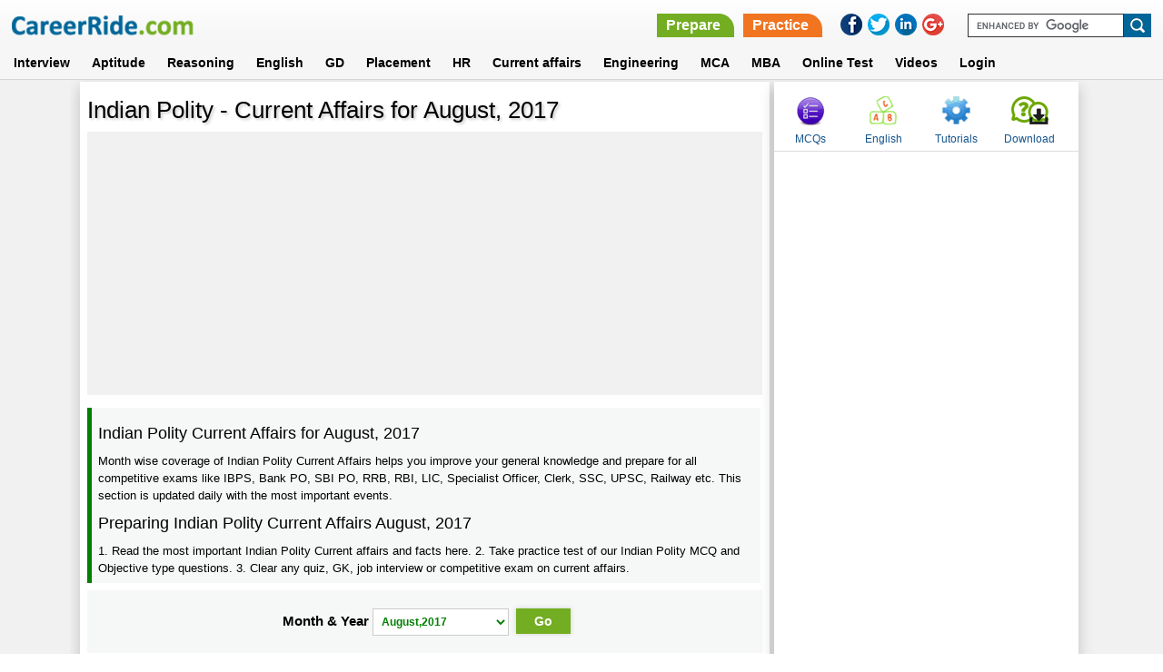

--- FILE ---
content_type: text/html; charset=utf-8
request_url: https://www.careerride.com/Current-Affairs/Indian-Polity/August,2017-148.aspx
body_size: 49940
content:


<!DOCTYPE html>
<!--[if IE 8]><html class="ie ie8"> <![endif]-->
<!--[if IE 9]><html class="ie ie9"> <![endif]-->
<!--[if gt IE 9]><!-->	<html> <!--<![endif]-->
	<HEAD>
        <meta charset="utf-8">
        <meta http-equiv="X-UA-Compatible" content="IE=edge,chrome=1">		<title>Indian Polity - Current Affairs for August, 2017</title>
        <meta content="wt0npAFbeuN/JOL0wL6EVOGutylTDPJOKQqvotFYZBA=" name="verify-v1">
        <meta content="Microsoft Visual Studio.NET 7.0" name="GENERATOR">
        <meta content="Visual Basic 7.0" name="CODE_LANGUAGE">
        <meta content="JavaScript" name="vs_defaultClientScript">
        <meta content="http://schemas.microsoft.com/intellisense/ie5" name="vs_targetSchema">		<meta id="description" name="description" content="Indian Polity - Current Affairs for August, 2017. Our daily, monthly and yearly current affairs are very useful for Bank PO, SBI-PO, SSC, Civil Services, RBI Exam, MBA, Railway Recruitment Exams, NDA, CDS and other competitive exams.">
		</meta>	
		<meta content="All" name="robots">
	    <LINK href="/style-new.css" type="text/css" rel="stylesheet">
	   <meta name="viewport" content="width=device-width, initial-scale=1">
<style>
@media only screen and (max-width:600px){
    .container_16 .grid_5{width:100%;}
    .rightcolumn-inner-1{display:block;}
    .menu-items-rt-top{display:none;}
    .ads-right{display:none;}
}
</style>
<script type="text/javascript">
        var wi = window, docu = document, el = docu.documentElement, bo = docu.getElementsByTagName('body')[0], scrWidth = wi.innerWidth || el.clientWidth || bo.clientWidth;
        var isMobile = false;
        if (scrWidth < 601) {
            isMobile = true;
        }
    </script>
	</HEAD>
	<body>


		 
		 

<header>
		<div class="container_16">
			<div class="grid_6">
			    <button class="leftcolumn-toggle"></button>
                <div class="logo"><a href = /><IMG src="/images/new/logo.png" border = 0></a></div>
			</div>
            <div class="grid_10">
            <div class ="headertopright">
                <div class="askquejob">
                    <ul>
                    <li><a href ="/Technical-Interview-Questions.aspx" class="prepare">Prepare</a></li>
                    <li><a href ="/mcq-category.aspx" class="practice">Practice</a></li>
		    <div class="clear"></div>
                    </ul>
                    </div>
                    
                <div class="social-icons">
                <ul>
                    <li><a onClick="this.setAttribute('href', 'https://www.facebook.com/sharer.php?u='+encodeURIComponent(location.href)+'&amp;t='+encodeURIComponent(document.title))" target="_blank" href="#" rel="nofollow"><img border="0" src="/images/new/facebookIcon.png"></a></li>
                    <li><a onClick="this.setAttribute('href', 'https://twitter.com/share?url='+encodeURIComponent(location.href)+'&amp;t='+encodeURIComponent(document.title))" target="_blank" href="#" rel="nofollow"><img border="0" src="/images/new/twitterIcon.png"></a></li>
                    <li><a onClick="this.setAttribute('href', 'https://www.linkedin.com/cws/share?url='+encodeURIComponent(location.href)+'&amp;t='+encodeURIComponent(document.title))" target="_blank" href="#" rel="nofollow"><img border="0" src="/images/new/linkedinIcon.png"></a></li>
                    <li><a onClick="this.setAttribute('href', 'https://plus.google.com/share?url='+encodeURIComponent(location.href)+'&amp;title='+encodeURIComponent(document.title))" target="_blank" href="#" rel="nofollow"><img border="0" src="/images/new/googlePlusIcon.png"></a></li>
                </ul>
                </div> 
                <form target="_blank" id="cse-search-box" action="https://www.google.com/cse">
                			<input type="hidden" id="Hidden1" value="partner-pub-6836604883057248:cw8j3-f6czk" name="cx">
							<input type="hidden" id="Hidden2" value="ISO-8859-1" name="ie">
							<input type="text" id="Text1" name="q"><input type="submit" id="Submit1" value="" name="sa">
							<script src="https://www.google.com/cse/brand?form=cse-search-box&amp;lang=en" type="text/javascript"></script>
				</form>
                <div class="clear"></div>
             </div>    
            </div> 
		</div>
		
        <nav>
                        <div class="container_16">
				<div class="grid_16">
								<ul>
							<li>
								<a href="/Technical-Interview-Questions.aspx">Interview</a>
							</li>
							<li>
								<a href="/online-aptitude-test.aspx" class="abtus_btn">Aptitude</a>
							</li>
							<li>
								<a href="/pcategory/logical-reasoning-for-job-interviews-and-exams-25.aspx" class="abtus_btn">Reasoning</a>
							</li>
							<li>
								<a href="/verbal-ability.aspx" class="abtus_btn">English</a>
							</li>
							<li>
								<a href="/Group-Discussion.aspx" class="abtus_btn">GD</a>
							</li>																																
							<li>
								<a href="/placement-papers.aspx" class="abtus_btn">Placement</a>
							</li>
							<li>
								<a href="/HR.aspx" class="abtus_btn">HR</a>
							</li>
							<li>
								<a href="/online-general-knowledge-test.aspx" class="abtus_btn">Current affairs</a>
							</li>
                           				<li>
								<a href="/Engineering-questions-answers.aspx" class="abtus_btn">Engineering</a>
							</li>
							<li>
								<a href="/MCA.aspx" class="abtus_btn">MCA</a>
							</li>                            
							<li>
								<a href="/MBA-Entrance-Exam.aspx" class="abtus_btn">MBA</a>
							</li>			
							<li>
								<a href="/Online-practice-test.aspx" class="abtus_btn"><b>Online Test</b></a>
							</li>
<li>
								<a href="/video-latest.aspx" class="abtus_btn"><b>Videos</b></a>
							</li>
                            <li>
                                <a href="/test-login.aspx" class="abtus_btn">Login</a>
                            </li>	
                            <div class="clear"></div>													
						</ul>
                                </div>
                                </div>
						</nav>

	
						
</header>

<form method="post" action="/Current-Affairs/Indian-Polity/August,2017-148.aspx" id="Form1" class="form-background">
<div class="aspNetHidden">
<input type="hidden" name="__VIEWSTATE" id="__VIEWSTATE" value="/[base64]/[base64]" />
</div>

<div class="aspNetHidden">

	<input type="hidden" name="__VIEWSTATEGENERATOR" id="__VIEWSTATEGENERATOR" value="4533772C" />
	<input type="hidden" name="__EVENTVALIDATION" id="__EVENTVALIDATION" value="/wEdACaCn+nWDCHffNZAWiYVC+1hzkb3ksB2h1txA9RUfd9Z/d/Oxkee74FKlp7jmY/FPA5m2HqrZcxYlaRSNsXQyhads78oFq0Uuwz4K1Dy00t5yTIjq/XSDnBIEIuCGdLBPJU3d42e4nSnRS6mM/BhLwIdX6bCZnSsvmim+zR6sDV8qnuoPrXVT130/[base64]/RPCd8ypEUxk5nj68O1MS92X6x4kUJPKwAjjqXPiQnTYis6UKlivN6aPzNQUDSYdm4qyVmZkj4jJZ20F4wEEOcGfeFIF+336nf2hdaNJcpq54JpkYPQvYOid7j6NHvmVwJDwe/zTNzF6UZxgaAfyOtFFdzCB4eokIPDFGdMH7S9c979Myh9dj+DQw/W0rlUZvWMvD+UCM2gqE4N4olKIiVDw8uMUcnPJIWnZm8NS92E3YyCkeH3gcpFrO2XGv491tncjXQLWZMx/MFP8hdQCEt6fxbovK8bX4434x59gkCL+YOorPUdavixQpOd9YwMacUTjaKwqmcmlSnVcrNRv80hoiDJvIuTtPwluHxCcNvDFTL8VuPRcs8NT8e2lpAbQcslne27zvhohLvWaI6SsBMMvmlgPFFrgkzOWjbL" />
</div>
<section class="middle-sec-2">
<div class="container_16">
        
        <div class="grid_11">
        <div class="pagedata-inner-1">
	<h1>Indian Polity - Current Affairs for August, 2017</h1>
	<section class="ads-sec-new" style="background:#f1f1f1;">
                        <script async src="//pagead2.googlesyndication.com/pagead/js/adsbygoogle.js"></script>
                                        <!-- Responsive-Top -->
					<script  type="text/javascript">
					if (isMobile) {
						document.write('<ins class="adsbygoogle" style="display:inline-block;width:336px;height:280px" data-ad-client="ca-pub-6836604883057248" data-ad-slot="2125510063"></ins>');
					} else
					{
                                                document.write('<ins class="adsbygoogle" style="display:block" data-ad-client="ca-pub-6836604883057248" data-ad-slot="2125510063" data-ad-format="auto"></ins>');
					}
					</script>	
                                        <script>
                                        	(adsbygoogle = window.adsbygoogle || []).push({});
                         		</script> 
        </section>  

	<div class = intro-msg><h2>Indian Polity Current Affairs for August, 2017</h2>Month wise coverage of Indian Polity Current Affairs helps you improve your general knowledge and prepare for all competitive exams like IBPS, Bank PO, SBI PO, RRB, RBI, LIC, Specialist Officer, Clerk, SSC, UPSC, Railway etc. This section is updated daily with the most important events.<h2>Preparing Indian Polity Current Affairs August, 2017</h2>1. Read the most important Indian Polity Current affairs and facts here. 2. Take practice test of our Indian Polity MCQ and Objective type questions. 3. Clear any quiz, GK, job interview or competitive exam on current affairs.</div>
	<div class="search-criteria">
        <ul>
        <li><b> Month & Year </b><select name="ddlType" id="ddlType" class="selectbox" style="color:Green;font-weight:bold;width:150px;">
	<option value="December,2017">December,2017</option>
	<option value="November,2017">November,2017</option>
	<option value="October,2017">October,2017</option>
	<option value="September,2017">September,2017</option>
	<option selected="selected" value="August,2017">August,2017</option>
	<option value="July,2017">July,2017</option>
	<option value="June,2017">June,2017</option>
	<option value="May,2017">May,2017</option>
	<option value="April,2017">April,2017</option>
	<option value="March,2017">March,2017</option>
	<option value="February,2017">February,2017</option>
	<option value="January,2017">January,2017</option>
	<option value="December,2016">December,2016</option>
	<option value="November,2016">November,2016</option>
	<option value="October,2016">October,2016</option>
	<option value="September,2016">September,2016</option>
	<option value="August,2016">August,2016</option>
	<option value="July,2016">July,2016</option>
	<option value="June,2016">June,2016</option>
	<option value="May,2016">May,2016</option>
	<option value="April,2016">April,2016</option>
	<option value="March,2016">March,2016</option>
	<option value="February,2016">February,2016</option>
	<option value="January,2016">January,2016</option>
	<option value="December,2015">December,2015</option>
	<option value="November,2015">November,2015</option>
	<option value="October,2015">October,2015</option>
	<option value="September,2015">September,2015</option>
	<option value="August,2015">August,2015</option>
	<option value="July,2015">July,2015</option>
	<option value="June,2015">June,2015</option>
	<option value="May,2015">May,2015</option>
	<option value="April,2015">April,2015</option>
	<option value="March,2015">March,2015</option>
	<option value="February,2015">February,2015</option>
	<option value="January,2015">January,2015</option>

</select>&nbsp;&nbsp;<input type="submit" name="btnType" value="Go" id="btnType" class="newbtn" />                                    
        </li>
        </ul>

	</div>	
<div class="nextprev">
	<ul>
		<li><a href = /Current-Affairs/Indian-Economy/August,2017-147.aspx >&laquo; Previous</a></li>
		<li><a href = /Current-Affairs/International-Polity/August,2017-150.aspx >Next &raquo;</a></li>
		<div class="clr"></div>
	</ul>
</div>

                                            <table class="paratitle1" cellspacing="0" cellpadding="0" id="dgCurrentEvents" style="background-color:White;border-color:#F1F1F1;border-width:0px;border-style:Groove;width:100%;border-collapse:collapse;">
	<tr style="border-color:#F1F1F1;border-width:0px;">
		<td style="border-width:0px;">
<a style="text-decoration:none;" class="togglebtn" href='/mchoice/eci-enters-into-mou-with-foreign-nations-30835.aspx' Target="_blank">&#9660;&nbsp;ECI enters into MoU with foreign nations&nbsp;&nbsp;&nbsp;[08-31-17]</a>
							                                                <div id="z1" style="display:block;">
                                                                            <p><img id="dgCurrentEvents_Image1_0" src="/image/Aug/2017/eci-enters-into-mou-with-foreign-nations.jpeg" style="float:right; margin:0px 10px 10px 10px;" />The Union Cabinet chaired by Prime Minister Shri Narendra Modi has approved the proposal of the Election Commission of India to enter into Memorandum of Understanding (MoU) on cooperation in the field of electoral management and administration.<br><br>This is  with the Election Management Bodies of other countries/International Agencies. <br><br><b>These are as follows:</b><br><br><b>i.</b> The National Electoral Council of Ecuador;<br><br><b>ii.</b> The Central Election Commission of Albania;<br><br><b>iii.</b> The Election Commission of Bhutan;<br><br><b>iv.</b> The Independent Election Commission of Afghanistan;<br><br><b>v.</b> The National Independent Electoral Commission of Guinea;<br><br><b>vi.</b> The Union Election Commission of Myanmar; and<br><br><b>vii.</b> The India International Institute of Democracy and Election Management (IIIDEM) and the International Institute for Democracy and Electoral Assistance (International IDEA).<br><br>These MoUs contain standard articles/clauses which broadly express promotion of cooperation in exchange of knowledge and experience in the field of organizational and technical development of electoral process.<br><br>Also important is support in exchanging information, institutional strengthening and capacity building, training of personnel, holding regular consultations etc.<br><br>These MoUs would promote bilateral cooperation, aimed at building technical assistance / capacity support for the said Election Management Bodies.<br><br><b>Cooperation with ECI: Background</b><ul><li>The Election Commission has been participating in promoting cooperation in the field of election matters and electoral processes across the world with certain foreign countries and agencies.</li><li>This is by adopting the mode of MoU signed by the concerned parties.</li><li>The Election Commission, a constitutional body, conducts the largest electoral exercise in the world.</li><li>It is the responsibility of the Election Commission to organize free and fair election in the country of about 85 crore voters with diverse socio-political and economic backgrounds.</li><li>In recently years, the role being played by the Election Commission ensures greater participation of people in political affairs. <br>India, today, is considered as the world’s largest democratic country.</li><li>The success of democracy in India has attracted the attention of almost every political system around the world.</li></ul></p>
										</div>
                                                            </td>
	</tr><tr style="border-color:#F1F1F1;border-width:0px;">
		<td style="border-width:0px;">
<a style="text-decoration:none;" class="togglebtn" href='/mchoice/new-metro-rail-policy-approved-30771.aspx' Target="_blank">&#9660;&nbsp;New Metro Rail Policy approved&nbsp;&nbsp;&nbsp;[08-17-17]</a>
							                                                <div id="z2" style="display:block;">
                                                                            <p><img id="dgCurrentEvents_Image1_1" src="/image/Aug/2017/new-metro-rail-policy-approved.jpeg" style="float:right; margin:0px 10px 10px 10px;" />The Union Cabinet chaired by Prime Minister Shri Narendra Modi on Aug 16, 2017 approved a new Metro Rail Policy that seeks to enable realization of growing metro rail aspirations of a large number of cities but in a responsible manner.<br><br>The policy opens a big window for private investments across a range of metro operations making PPP component mandatory for availing central assistance for new metro projects. <br><br>Private investment and other innovative forms of financing of metro projects have been made compulsory to meet the huge resource demand for capital intensive high capacity metro projects.<br><br>The policy envisages private sector participation in O & M of metro services in different ways. These include:<br><br><b>1.Cost plus fee contract:</b> Private operator is paid a monthly/annual payment for O&M of system. This can have a fixed and variable component depending on the quality of service. Operational and revenue risk is borne by the owner.<br><br><b>2. Gross Cost Contract:</b> Private operator is paid a fixed sum for the duration of the contract. Operator to bear the O&M risk while the owner bears the revenue risk.<br><br><b>3. Net Cost Contract:</b> Operator collects the complete revenue generated for the services provided. If revenue generation is below the O&M cost, the owner may agree to compensate.<br><br><b>Metro Projects at Present</b><ul><li>At present, metro projects with  a total length of 370  kms are operational in 8 cities viz., Delhi (217 kms), Bengaluru (42.30  kms), Kolkata (27.39 kms), Chennai (27.36 kms), Kochi (13.30 kms), Mumbai (Metro Line 1-11.40 km, Mono Rail Phase 1-9.0 km), Jaipur-9.00 kms and Gurugram (Rapid Metro-1.60 km).</li><li>Metro Projects with a total length of 537 kms are in progress in 13 cities including the eight mentioned above. New cities acquiring metro services are; Hyderabad (71 kms), Nagpur (38 kms), Ahmedabad (36 kms), Pune (31.25 kms) and Lucknow (23 kms).</li><li>Metro projects with a total length of 595 kms in 13 cities including 10 new cities are at various stages of planning and appraisal.</li><li>These are; Delhi Metro Phase IV- 103.93 km, Delhi & NCR-21.10 km, Vijayawada-26.03 km, Visakhapatnam-42.55 km, Bhopal-27.87 km, Indore-31.55 km, Kochi Metro Phase II-11.20 km, Greater Chandigarh Region Metro Project-37.56 km, Patna-27.88 km, Guwahati-61 km, Varanasi-29.24 km, Thiruvananthapuram & Kozhikode (Light Rail Transport)-35.12 km and Chennai Phase II-107.50 km.</li></ul></p>
										</div>
                                                            </td>
	</tr><tr style="border-color:#F1F1F1;border-width:0px;">
		<td style="border-width:0px;">
<a style="text-decoration:none;" class="togglebtn" href='/mchoice/m-venkaiah-naidu-is-13th-vice-president-of-india-30690.aspx' Target="_blank">&#9660;&nbsp;M. Venkaiah Naidu is 13th Vice President of India&nbsp;&nbsp;&nbsp;[08-7-17]</a>
							                                                <div id="z3" style="display:block;">
                                                                            <p><img id="dgCurrentEvents_Image1_2" src="/image/Aug/2017/m-venkaiah-naidu-is-13-th-vice-president-of-india.jpeg" style="float:right; margin:0px 10px 10px 10px;" />Over 98% voting was recorded in the 2017 vice-presidential election. <br>98.21% polling was registered for the election with 771 out of 785 MPs casting their votes. 11 votes were found to be invalid.<br><br>381 votes was the quota set to win the polls. M. Venkaiah Naidu emerged victorious  516 votes, whereas opposition nominee Gopalkrishna Gandhi has secured 244 votes. <br><br>Vice president-elect M Venkaiah Naidu will be remembered for his contribution in some of the flagship schemes of the Modi government such as Smart City Mission and Pradhan Mantri Awas Yojana that was undertaken by the housing and urban affairs ministry.<br><br>Besides Smart City Mission and Pradhan Mantri Awas Yojana (Urban), Naidu will be remembered for floating schemes such as Atal Mission for Urban Rejuvenation and Urban Transformation (AMRUT), Heritage City Development and Augmentation Yojana (HRIDAY) and Swachh Bharat Mission (Urban).<br><br>In a first in the country, Naidu also adopted a competition based selection of smart cities for the mission.<br><br>In another first, Naidu ensured preparation of five-year comprehensive action plans for urban infrastructure development.<br><br>He laid emphasis on putting a time frame for achieving the results as against the open-ended approach of the past, the official added.<br><br>With his efforts, as against about 13 lakh affordable houses sanctioned during 2004-14, over 21 lakh houses were approved when he demitted office in a period of fewer than three years, the official said.<br><br>Besides, AMRUT action plans of all 500 mission cities for 2015-20 already stand approved.<br><br>As against only INR 32,000 crore project investment approved for affordable housing during 2004-14, over INR 1 lakh crore investment has been approved during the period of Naidu.<br><br>In another first, Naidu introduced approving state action plans for three years (2017-20) under AMRUT, doing away with the need for states to come to Delhi every year for approval of annual plans.<br><br>The competition-based selection of cities under smart city mission and ranking of cities and towns under 'Swachh Survekshan' since 2016 has resulted in a spirit of healthy competitive federalism/ <br><br>The historic Real Estate (Regulation and Development ) Act, 2016 was also passed, ending eight-year-long hibernation in Parliament.<br><br>Naidu is also credited with merging the two ministries of urban development, and housing and urban poverty alleviation, giving birth to the new ministry of housing and urban affairs. <br><br>Naidu was the urban development and housing and urban poverty alleviation minister since May 2014 till he demitted office on being declared the NDA's vice presidential candidate.<br><br>He had also held portfolios of parliamentary affairs and information and broadcasting for around a year.<br><br>Staying true to his love for acronyms, Vice President elect M Venkaiah Naidu on Sunday said that India stands for 'Integrated National Development Impacting All Indians'.<br><br><b>About Venkaih Naidu</b><ul><li>Born in 1949 in Chavatapalem in Nellore district, Naidu was a “swayamsevak” in the RSS and joined ABVP during his college days.</li><li>He came to the spotlight for his role in “Jai Andhra” movement of 1972 and became the convenor of the anti-corruption Jayaprakash Chhatra Samiti in 1974.</li><li>He held street protests against the Emergency.</li><li>Naidu was Rural Development Minister in the Vajpayee government between 2000-02. <br>In Modi's government, first he was Parliamentary Affairs Minister as well as the Housing and Urban Development.</li><li>From Parliamentary Affairs, he was shifted to Information and Broadcasting Minister which portfolio he held till he was nominated as the Vice-Presidential candidate. </li></ul></p>
										</div>
                                                            </td>
	</tr><tr style="border-color:#F1F1F1;border-width:0px;">
		<td style="border-width:0px;">
<a style="text-decoration:none;" class="togglebtn" href='/mchoice/nris-get-proxy-voting-rights-30674.aspx' Target="_blank">&#9660;&nbsp;NRIs get proxy voting rights&nbsp;&nbsp;&nbsp;[08-4-17]</a>
							                                                <div id="z4" style="display:block;">
                                                                            <p><img id="dgCurrentEvents_Image1_3" src="/image/Aug/2017/nri-get-proxy-voting-rights.jpeg" style="float:right; margin:0px 10px 10px 10px;" />The government was earlier considering granting them postal voting rights similar to voters in the armed forces, who can receive ballot papers electronically and print them.<br><br>The Government on Aug 2, 2017 approved changes in electoral laws to permit Non-Resident Indians to cast their vote in assembly and Lok Sabha elections from overseas.<br><br>If the proposal passes political muster in Parliament, NRIs will be able to exercise their voting rights through “proxy”. <br><br>Currently, only service personnel are permitted to vote through proxy.<br><br>However, the facility for NRIs will not be the same as that enjoyed by service personnel. <br><br>For instance, voters in the armed forces can nominate their relatives as permanent proxy to vote on their behalf. <br><br>But the Union Cabinet’s approval for proxy voting by NRIs carries a caveat: they cannot nominate one proxy for all polls.<br><br>Overseas electors will have to appoint a nominee afresh for each election - one person can act as proxy for only one overseas voter. <br><br>With the Cabinet’s approval, suitable rules and guidelines will be framed to make this move effective soon. <br><br>Currently, voters residing abroad can only cast their votes in their respective constituencies. <br><br>This regulation is seen as restrictive as only a few thousand Indians living overseas have registered as voters, the maximum being from Kerala. <br><br>Of these, barely anyone has travelled to the country to exercise his or her franchise.<br><br>Service voters mark their preference on ballot printouts and send them through post after verification by station officers for counting. <br><br>However, the government felt this procedure will be too cumbersome to implement in case of NRIs who live all over the world — a team of Ministers were constituted to discuss this aspect, and a final decision is awaited.<br><br><b>NRIs and Voting</b><ul><li>According to rough estimates, there are about 1 crore Indians settled abroad, of which 60 lakh could be of eligible voting age.</li><li>They could hold considerable sway in election results, especially in states such as Punjab, Gujarat and Kerala, where a number of expats hail from.</li><li>The move to grant proxy voting rights to overseas electors is significant against the backdrop of BJP’s claims of enjoying huge goodwill among NRIs.</li><li>The party sought to deepen its electoral appeal among them through Prime Minister Narendra Modi’s public outreach programmes during his foreign visits after coming to power in 2014.</li><li>The proposal to permit NRI voters to cast their vote from overseas was taken up seriously by the election commission in 2014 after it received several requests regarding this matter.</li></ul></p>
										</div>
                                                            </td>
	</tr>
</table>
  					
<div class="nextprev">
	<ul>
		<li><a href = /Current-Affairs/Indian-Economy/August,2017-147.aspx >&laquo; Previous</a></li>
		<li><a href = /Current-Affairs/International-Polity/August,2017-150.aspx >Next &raquo;</a></li>
		<div class="clr"></div>
	</ul>
</div>


			<div class = "ad-bottom-new">
                                        <script async src="//pagead2.googlesyndication.com/pagead/js/adsbygoogle.js"></script>
                                        <!-- Fourth-ads -->
                                        <ins class="adsbygoogle ad-bottom-responsive"
                                             style="display:inline-block;width:300px;height:250px;"
					     data-ad-client="ca-pub-6836604883057248"
                                             data-ad-slot="8929253263"></ins>
                                        <script>
                                        (adsbygoogle = window.adsbygoogle || []).push({});
                                        </script>
			</div>
			<div class='pagedata-two-column bottom-link'><h2>Current Affairs</h2><ul><li><a href = /Current-Affairs/Indian-Economy/August,2017-147.aspx >Indian Economy</a></li><li><a href = /Current-Affairs/Indian-Polity/August,2017-148.aspx >Indian Polity</a></li><li><a href = /Current-Affairs/International-Polity/August,2017-150.aspx >International Polity</a></li><li><a href = /Current-Affairs/Awards-Honours/August,2017-151.aspx >Awards & Honours</a></li><li><a href = /Current-Affairs/Agriculture/August,2017-152.aspx >Agriculture</a></li><li><a href = /Current-Affairs/Sports/August,2017-153.aspx >Sports</a></li><li><a href = /Current-Affairs/Science-Technology/August,2017-154.aspx >Science & Technology</a></li><li><a href = /Current-Affairs/Appointments/August,2017-155.aspx >Appointments</a></li><li><a href = /Current-Affairs/Books-and-Authors/August,2017-156.aspx >Books and Authors</a></li><li><a href = /Current-Affairs/Famous-Personalities/August,2017-157.aspx >Famous Personalities</a></li><li><a href = /Current-Affairs/Business-Finance/August,2017-158.aspx >Business & Finance</a></li><li><a href = /Current-Affairs/Important-Dates-Festivities/August,2017-159.aspx >Important Dates & Festivities</a></li><li><a href = /Current-Affairs/Government-Committees-Schemes-Bills/August,2017-160.aspx >Government Committees, Schemes & Bills</a></li><li><a href = /Current-Affairs/Summits-Meetings/August,2017-161.aspx >Summits & Meetings</a></li><li><a href = /Current-Affairs/UNO/August,2017-162.aspx >UNO</a></li><li><a href = /Current-Affairs/Obituary/August,2017-163.aspx >Obituary</a></li><li><a href = /Current-Affairs/Environment/August,2017-164.aspx >Environment</a></li><li><a href = /Current-Affairs/National-International-Events/August,2017-167.aspx >National & International Events</a></li><li><a href = /Current-Affairs/General/August,2017-168.aspx >General</a></li><li><a href = /Current-Affairs/Art-Culture/August,2017-301.aspx >Art & Culture</a></li><li><a href = /Current-Affairs/International-Relations/August,2017-312.aspx >International Relations</a></li><li><a href = /Current-Affairs/Education/August,2017-333.aspx >Education</a></li><div class='clr'></div></ul></div>	
        </div>
        </div>

	<div class="grid_5">
        <div class="rightcolumn-inner-1">
        <div class="menu-items-rt-top">
                        <ul>
                            <li><a href="/mcq-category.aspx" class="mcqs">MCQs</a></li>
                            <li><a href="/verbal-ability.aspx" class="english" target ="_blank">English</a></li>
                            <li><a href="http://www.tutorialride.com/" class="tutorials" target ="_blank">Tutorials</a></li>
                            <li><a href="/Career-Jobs-Interview-Updates.aspx" title="Download" class="quesans">Download</a></li>
                        </ul>
        </div>
			<div class ="ads-right">
  	                                <script async src="//pagead2.googlesyndication.com/pagead/js/adsbygoogle.js"></script>
                                    <!-- Responsive-right-side -->
                                    <ins class="adsbygoogle"
                                         style="display:block"
                                         data-ad-client="ca-pub-6836604883057248"
                                         data-ad-slot="7613640461"
                                         data-ad-format="rectangle"></ins>
                                    <script>
                                    (adsbygoogle = window.adsbygoogle || []).push({});
                                    </script>
                        </div>  

			<div class ="ads-right">
			<script async src="//pagead2.googlesyndication.com/pagead/js/adsbygoogle.js"></script>
                                    <!-- Responsive-bottom -->
                                    <ins class="adsbygoogle"
                                         style="display:block;"
                                         data-ad-client="ca-pub-6836604883057248"
                                         data-ad-slot="5753647662"
                                         data-ad-format="vertical"></ins>
                                    <script>
                                    (adsbygoogle = window.adsbygoogle || []).push({});
                                    </script>
			</div>
               
                        
                      
                    
        </div>
        </div>

        </section>
	    
	    
	</form>
	<footer>
<div class="footer-bottom-sec">
<div class="container_16">
<div class="grid_16">


        <ul>
        <li><a href="/">Home</a></li>
        <li><a href="/Aboutus.aspx">About us</a></li>
        <li><a href="/Contactus.aspx">Contact us</a></li>
        <li><a href="/Termsofuse.aspx">Terms of use</a></li>
        <li><a href="/career-category/interview-3.aspx">Ask Us</a></li>
        <li><a href="https://www.youtube.com/@CareerRideOfficial/shorts">YouTube</a></li>
        <li><a href="https://www.instagram.com/nishant.careerride">Instagram</a></li>
<div class="clear"></div>
        </ul>
        <div class="copyright">&copy Copyright 2016. All Rights Reserved.</div>
</div>
</div>
</div>
</footer>

<script src="/js/jquery.min.js"></script>
<script src="/js/config.js"></script>

<a href="javascript:scrollWin();" class="scroll-to-top">&#9650;</a>
<script type="text/javascript">
var gaJsHost = (("https:" == document.location.protocol) ? "https://ssl." : "http://www.");
document.write(unescape("%3Cscript src='" + gaJsHost + "google-analytics.com/ga.js' type='text/javascript'%3E%3C/script%3E"));
		</script>
		<script type="text/javascript">
var pageTracker = _gat._getTracker("UA-3281125-1"); 
pageTracker._initData();
pageTracker._trackPageview();
</script>
	</body>
</HTML>	

--- FILE ---
content_type: text/html; charset=utf-8
request_url: https://www.google.com/recaptcha/api2/aframe
body_size: 120
content:
<!DOCTYPE HTML><html><head><meta http-equiv="content-type" content="text/html; charset=UTF-8"></head><body><script nonce="25ABTkRXBtMRenAQ-7MwpQ">/** Anti-fraud and anti-abuse applications only. See google.com/recaptcha */ try{var clients={'sodar':'https://pagead2.googlesyndication.com/pagead/sodar?'};window.addEventListener("message",function(a){try{if(a.source===window.parent){var b=JSON.parse(a.data);var c=clients[b['id']];if(c){var d=document.createElement('img');d.src=c+b['params']+'&rc='+(localStorage.getItem("rc::a")?sessionStorage.getItem("rc::b"):"");window.document.body.appendChild(d);sessionStorage.setItem("rc::e",parseInt(sessionStorage.getItem("rc::e")||0)+1);localStorage.setItem("rc::h",'1769986050458');}}}catch(b){}});window.parent.postMessage("_grecaptcha_ready", "*");}catch(b){}</script></body></html>

--- FILE ---
content_type: application/javascript
request_url: https://www.careerride.com/js/config.js
body_size: 1208
content:
// JavaScript Document

$(document).ready(function(){
    $(".leftcolumn-toggle").click(function(){
    $("nav").insertAfter("header");
	$("nav").slideToggle();
	$('.ads-sec').toggleClass('padtop10');
	$('.loginbox').toggleClass('martop');
    });
		
	$('.navsub').click(function() {
		$('.navsub-content').toggle();
	});
	
	
	$('.close, .ads-sec, .middle-sec, footer').click(function() {
	  $('.navsub-content').hide();
	});

	

    $(".scroll-to-top").hide();
});

$(window).bind("scroll", function() {
		 if ($(this).scrollTop() > 100) {
			$(".scroll-to-top").show();
	    } else {
	        $(".scroll-to-top").hide();
	    }
	});
	function scrollWin() {
    window.scrollTo(0, 0);
}


function toggleview(id){
    if(document.getElementById(id).style.display == "block"){
        document.getElementById(id).style.display = "none";
    }else{
        document.getElementById(id).style.display = "block";
    }
  }

function openNav() 
{
	document.getElementById("mySidenav").style.width = "250px";
}
function closeNav() {
	document.getElementById("mySidenav").style.width = "0";
}

        $(document).ready(function () {
                $("#btnToggle").click(function () {
                    $("#txtToggle").toggle();
                });
        });
            
        function toggleDiv(divId) {
                $("#" + divId).toggle();
        };

        
